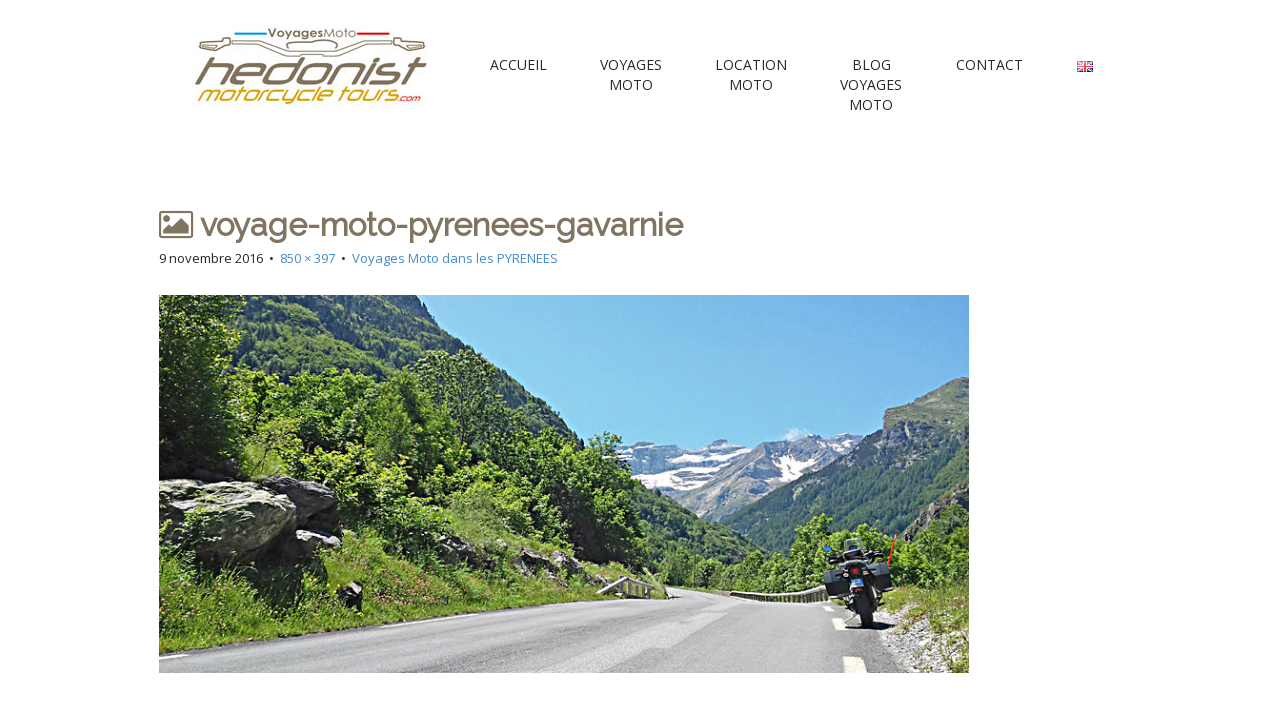

--- FILE ---
content_type: text/html; charset=UTF-8
request_url: https://hedonistmotorcycletours.com/fr/voyages-moto-pyrenees/voyage-moto-pyrenees-gavarnie/
body_size: 15622
content:
<!DOCTYPE html>
<html lang="fr-FR">
<html xmlns:og="http://ogp.me/ns#">
<head>
	<meta property="fb:app_id" content="432703816813028" /> 
<meta property="og:locale" content="fr_FR">
<meta property="og:title" content="Voyages Moto pour motards épicuriens:
Sud Ouest France, Pyrénées, Espagne, Andalousie.
' un beau voyage moto ne se limitent pas à de belles routes'
Nous aimons les découvertes à moto, l'authenticité , les nouvelles saveurs et partageons tout cela avec vous...
Voyages Moto Accompagnés
Voyages Moto Libre (fichiers GPS, RoadBook)
Voyages Moto 'à la carte'
Belles virées à moto">
<meta property="og:description" content="Voyages Moto pour motards épicuriens:
Sud Ouest France, Pyrénées, Espagne, Andalousie.
' un beau voyage moto ne se limitent pas à de belles routes'
Nous aimons les découvertes à moto, l'authenticité , les nouvelles saveurs et partageons tout cela avec vous...
Voyages Moto Accompagnés
Voyages Moto Libre (fichiers GPS, RoadBook)
Voyages Moto à la carte
Belles virées à moto">
<meta property="og:type" content="website">
<meta property="og:url" content="https://www.hedonistmotorcycletours.com/">
<meta property="og:site_name" content= "Nous Voyages Moto pour motards épicuriens:
Sud Ouest France, Pyrénées, Espagne, Andalousie.
' un beau voyage moto ne se limitent pas à de belles routes'
Nous aimons les découvertes à moto, l'authenticité , les nouvelles saveurs et partageons tout cela avec vous...
Voyages Moto Accompagnés
Voyages Moto Libre (fichiers GPS, RoadBook)
Voyages Moto à la carte
Belles virées à moto">
<meta property="og:latitude" content="43.8228454">
<meta property="og:longitude" content="1.7345728">
<meta property="og:street-address" content="27, chemin des rives">
<meta property="og:locality" content="Coufouleux">
<meta property="og:postal-code" content="81800">
<meta property="og:country-name" content="France">
<meta property="og:email" content="contact@hedonistmotorcycletours.com">
<meta property="og:phone_number" content="06 63 79 67 13">
<meta property="fb:admins" content="molinier@gmail.com">

<meta name="description" content="Des conseils et des idées de voyage à moto introuvables ailleurs, vous trouverez des virées et balade de plusieurs jours dans des endroits magiques, avec https://hedonistmotorcycletours.com/, vous trouverez tous les voyages révés pour pratiquer votre passion de la moto, encadré ou en libre voyage. Mais toujours dans des packaging élaborés et soignés !">	

<script type='application/ld+json'> 
{
  "@context": "http://www.schema.org",
  "@type": "WebSite",
  "name": "Hedonistmotorscycletours",
  "alternateName": "Des conseils et des idées de voyage à moto introuvables ailleurs, vous trouverez des virées et balade de plusieurs jours dans des endroits magiques, avec https://hedonistmotorcycletours.com/, vous trouverez tous les voyages révés pour pratiquer votre passion de la moto, encadré ou en libre voyage. Mais toujours dans des packaging élaborés et soignés !",
  "url": "https://hedonistmotorcycletours.com/"
}
 </script>
	
	
	<meta charset="UTF-8" />
	<meta name="viewport" content="width=device-width, initial-scale=1.0">
	<link rel="profile" href="https://gmpg.org/xfn/11" />
	<link rel="pingback" href="https://hedonistmotorcycletours.com/xmlrpc.php" />
	<script type="text/javascript">
/* <![CDATA[ */
(()=>{var e={};e.g=function(){if("object"==typeof globalThis)return globalThis;try{return this||new Function("return this")()}catch(e){if("object"==typeof window)return window}}(),function({ampUrl:n,isCustomizePreview:t,isAmpDevMode:r,noampQueryVarName:o,noampQueryVarValue:s,disabledStorageKey:i,mobileUserAgents:a,regexRegex:c}){if("undefined"==typeof sessionStorage)return;const d=new RegExp(c);if(!a.some((e=>{const n=e.match(d);return!(!n||!new RegExp(n[1],n[2]).test(navigator.userAgent))||navigator.userAgent.includes(e)})))return;e.g.addEventListener("DOMContentLoaded",(()=>{const e=document.getElementById("amp-mobile-version-switcher");if(!e)return;e.hidden=!1;const n=e.querySelector("a[href]");n&&n.addEventListener("click",(()=>{sessionStorage.removeItem(i)}))}));const g=r&&["paired-browsing-non-amp","paired-browsing-amp"].includes(window.name);if(sessionStorage.getItem(i)||t||g)return;const u=new URL(location.href),m=new URL(n);m.hash=u.hash,u.searchParams.has(o)&&s===u.searchParams.get(o)?sessionStorage.setItem(i,"1"):m.href!==u.href&&(window.stop(),location.replace(m.href))}({"ampUrl":"https:\/\/hedonistmotorcycletours.com\/fr\/voyages-moto-pyrenees\/voyage-moto-pyrenees-gavarnie\/?amp","noampQueryVarName":"noamp","noampQueryVarValue":"mobile","disabledStorageKey":"amp_mobile_redirect_disabled","mobileUserAgents":["Mobile","Android","Silk\/","Kindle","BlackBerry","Opera Mini","Opera Mobi"],"regexRegex":"^\\\/((?:.|\\n)+)\\\/([i]*)$","isCustomizePreview":false,"isAmpDevMode":false})})();
/* ]]> */
</script>
<meta name='robots' content='index, follow, max-image-preview:large, max-snippet:-1, max-video-preview:-1' />

	<!-- This site is optimized with the Yoast SEO plugin v26.6 - https://yoast.com/wordpress/plugins/seo/ -->
	<title>voyage-moto-pyrenees-gavarnie - Hedonist Motorcycle Tours</title>
	<link rel="canonical" href="https://hedonistmotorcycletours.com/wp-content/uploads/2016/11/voyage-moto-pyrenees-gavarnie.jpg" />
	<meta property="og:locale" content="fr_FR" />
	<meta property="og:type" content="article" />
	<meta property="og:title" content="voyage-moto-pyrenees-gavarnie - Hedonist Motorcycle Tours" />
	<meta property="og:url" content="https://hedonistmotorcycletours.com/wp-content/uploads/2016/11/voyage-moto-pyrenees-gavarnie.jpg" />
	<meta property="og:site_name" content="Hedonist Motorcycle Tours" />
	<meta property="article:modified_time" content="2016-11-09T10:56:30+00:00" />
	<meta property="og:image" content="https://hedonistmotorcycletours.com/fr/voyages-moto-pyrenees/voyage-moto-pyrenees-gavarnie" />
	<meta property="og:image:width" content="850" />
	<meta property="og:image:height" content="397" />
	<meta property="og:image:type" content="image/jpeg" />
	<meta name="twitter:card" content="summary_large_image" />
	<script type="application/ld+json" class="yoast-schema-graph">{"@context":"https://schema.org","@graph":[{"@type":"WebPage","@id":"https://hedonistmotorcycletours.com/wp-content/uploads/2016/11/voyage-moto-pyrenees-gavarnie.jpg","url":"https://hedonistmotorcycletours.com/wp-content/uploads/2016/11/voyage-moto-pyrenees-gavarnie.jpg","name":"voyage-moto-pyrenees-gavarnie - Hedonist Motorcycle Tours","isPartOf":{"@id":"https://hedonistmotorcycletours.com/fr/accueil/#website"},"primaryImageOfPage":{"@id":"https://hedonistmotorcycletours.com/wp-content/uploads/2016/11/voyage-moto-pyrenees-gavarnie.jpg#primaryimage"},"image":{"@id":"https://hedonistmotorcycletours.com/wp-content/uploads/2016/11/voyage-moto-pyrenees-gavarnie.jpg#primaryimage"},"thumbnailUrl":"https://hedonistmotorcycletours.com/wp-content/uploads/2016/11/voyage-moto-pyrenees-gavarnie.jpg","datePublished":"2016-11-09T10:54:47+00:00","dateModified":"2016-11-09T10:56:30+00:00","breadcrumb":{"@id":"https://hedonistmotorcycletours.com/wp-content/uploads/2016/11/voyage-moto-pyrenees-gavarnie.jpg#breadcrumb"},"inLanguage":"fr-FR","potentialAction":[{"@type":"ReadAction","target":["https://hedonistmotorcycletours.com/wp-content/uploads/2016/11/voyage-moto-pyrenees-gavarnie.jpg"]}]},{"@type":"ImageObject","inLanguage":"fr-FR","@id":"https://hedonistmotorcycletours.com/wp-content/uploads/2016/11/voyage-moto-pyrenees-gavarnie.jpg#primaryimage","url":"https://hedonistmotorcycletours.com/wp-content/uploads/2016/11/voyage-moto-pyrenees-gavarnie.jpg","contentUrl":"https://hedonistmotorcycletours.com/wp-content/uploads/2016/11/voyage-moto-pyrenees-gavarnie.jpg","width":850,"height":397,"caption":"on aperçois le cirque de gavarnie lors de ce séjour moto"},{"@type":"BreadcrumbList","@id":"https://hedonistmotorcycletours.com/wp-content/uploads/2016/11/voyage-moto-pyrenees-gavarnie.jpg#breadcrumb","itemListElement":[{"@type":"ListItem","position":1,"name":"Accueil","item":"https://hedonistmotorcycletours.com/fr/accueil/"},{"@type":"ListItem","position":2,"name":"Voyages Moto dans les PYRENEES","item":"https://hedonistmotorcycletours.com/fr/voyages-moto-pyrenees/"},{"@type":"ListItem","position":3,"name":"voyage-moto-pyrenees-gavarnie"}]},{"@type":"WebSite","@id":"https://hedonistmotorcycletours.com/fr/accueil/#website","url":"https://hedonistmotorcycletours.com/fr/accueil/","name":"Hedonist Motorcycle Tours","description":"Votre Agence de Voyages Moto | your Motorcycle travel agency","publisher":{"@id":"https://hedonistmotorcycletours.com/fr/accueil/#organization"},"potentialAction":[{"@type":"SearchAction","target":{"@type":"EntryPoint","urlTemplate":"https://hedonistmotorcycletours.com/fr/accueil/?s={search_term_string}"},"query-input":{"@type":"PropertyValueSpecification","valueRequired":true,"valueName":"search_term_string"}}],"inLanguage":"fr-FR"},{"@type":"Organization","@id":"https://hedonistmotorcycletours.com/fr/accueil/#organization","name":"Hedonist Motorcycle Tours","url":"https://hedonistmotorcycletours.com/fr/accueil/","logo":{"@type":"ImageObject","inLanguage":"fr-FR","@id":"https://hedonistmotorcycletours.com/fr/accueil/#/schema/logo/image/","url":"https://hedonistmotorcycletours.com/wp-content/uploads/2016/11/Hedonist-motorcycle-tours-logo-2016.jpg","contentUrl":"https://hedonistmotorcycletours.com/wp-content/uploads/2016/11/Hedonist-motorcycle-tours-logo-2016.jpg","width":397,"height":168,"caption":"Hedonist Motorcycle Tours"},"image":{"@id":"https://hedonistmotorcycletours.com/fr/accueil/#/schema/logo/image/"}}]}</script>
	<!-- / Yoast SEO plugin. -->


<link rel='dns-prefetch' href='//fonts.googleapis.com' />
<link rel="alternate" type="application/rss+xml" title="Hedonist Motorcycle Tours &raquo; Flux" href="https://hedonistmotorcycletours.com/fr/feed/" />
<link rel="alternate" type="application/rss+xml" title="Hedonist Motorcycle Tours &raquo; Flux des commentaires" href="https://hedonistmotorcycletours.com/fr/comments/feed/" />
<link rel="alternate" type="application/rss+xml" title="Hedonist Motorcycle Tours &raquo; voyage-moto-pyrenees-gavarnie Flux des commentaires" href="https://hedonistmotorcycletours.com/fr/voyages-moto-pyrenees/voyage-moto-pyrenees-gavarnie/feed/" />
<link rel="alternate" title="oEmbed (JSON)" type="application/json+oembed" href="https://hedonistmotorcycletours.com/wp-json/oembed/1.0/embed?url=https%3A%2F%2Fhedonistmotorcycletours.com%2Ffr%2Fvoyages-moto-pyrenees%2Fvoyage-moto-pyrenees-gavarnie%2F&#038;lang=fr" />
<link rel="alternate" title="oEmbed (XML)" type="text/xml+oembed" href="https://hedonistmotorcycletours.com/wp-json/oembed/1.0/embed?url=https%3A%2F%2Fhedonistmotorcycletours.com%2Ffr%2Fvoyages-moto-pyrenees%2Fvoyage-moto-pyrenees-gavarnie%2F&#038;format=xml&#038;lang=fr" />
		<!-- This site uses the Google Analytics by MonsterInsights plugin v9.11.0 - Using Analytics tracking - https://www.monsterinsights.com/ -->
							<script src="//www.googletagmanager.com/gtag/js?id=G-XFZCYKE4VL"  data-cfasync="false" data-wpfc-render="false" type="text/javascript" async></script>
			<script data-cfasync="false" data-wpfc-render="false" type="text/javascript">
				var mi_version = '9.11.0';
				var mi_track_user = true;
				var mi_no_track_reason = '';
								var MonsterInsightsDefaultLocations = {"page_location":"https:\/\/hedonistmotorcycletours.com\/fr\/voyages-moto-pyrenees\/voyage-moto-pyrenees-gavarnie\/"};
								if ( typeof MonsterInsightsPrivacyGuardFilter === 'function' ) {
					var MonsterInsightsLocations = (typeof MonsterInsightsExcludeQuery === 'object') ? MonsterInsightsPrivacyGuardFilter( MonsterInsightsExcludeQuery ) : MonsterInsightsPrivacyGuardFilter( MonsterInsightsDefaultLocations );
				} else {
					var MonsterInsightsLocations = (typeof MonsterInsightsExcludeQuery === 'object') ? MonsterInsightsExcludeQuery : MonsterInsightsDefaultLocations;
				}

								var disableStrs = [
										'ga-disable-G-XFZCYKE4VL',
									];

				/* Function to detect opted out users */
				function __gtagTrackerIsOptedOut() {
					for (var index = 0; index < disableStrs.length; index++) {
						if (document.cookie.indexOf(disableStrs[index] + '=true') > -1) {
							return true;
						}
					}

					return false;
				}

				/* Disable tracking if the opt-out cookie exists. */
				if (__gtagTrackerIsOptedOut()) {
					for (var index = 0; index < disableStrs.length; index++) {
						window[disableStrs[index]] = true;
					}
				}

				/* Opt-out function */
				function __gtagTrackerOptout() {
					for (var index = 0; index < disableStrs.length; index++) {
						document.cookie = disableStrs[index] + '=true; expires=Thu, 31 Dec 2099 23:59:59 UTC; path=/';
						window[disableStrs[index]] = true;
					}
				}

				if ('undefined' === typeof gaOptout) {
					function gaOptout() {
						__gtagTrackerOptout();
					}
				}
								window.dataLayer = window.dataLayer || [];

				window.MonsterInsightsDualTracker = {
					helpers: {},
					trackers: {},
				};
				if (mi_track_user) {
					function __gtagDataLayer() {
						dataLayer.push(arguments);
					}

					function __gtagTracker(type, name, parameters) {
						if (!parameters) {
							parameters = {};
						}

						if (parameters.send_to) {
							__gtagDataLayer.apply(null, arguments);
							return;
						}

						if (type === 'event') {
														parameters.send_to = monsterinsights_frontend.v4_id;
							var hookName = name;
							if (typeof parameters['event_category'] !== 'undefined') {
								hookName = parameters['event_category'] + ':' + name;
							}

							if (typeof MonsterInsightsDualTracker.trackers[hookName] !== 'undefined') {
								MonsterInsightsDualTracker.trackers[hookName](parameters);
							} else {
								__gtagDataLayer('event', name, parameters);
							}
							
						} else {
							__gtagDataLayer.apply(null, arguments);
						}
					}

					__gtagTracker('js', new Date());
					__gtagTracker('set', {
						'developer_id.dZGIzZG': true,
											});
					if ( MonsterInsightsLocations.page_location ) {
						__gtagTracker('set', MonsterInsightsLocations);
					}
										__gtagTracker('config', 'G-XFZCYKE4VL', {"forceSSL":"true"} );
										window.gtag = __gtagTracker;										(function () {
						/* https://developers.google.com/analytics/devguides/collection/analyticsjs/ */
						/* ga and __gaTracker compatibility shim. */
						var noopfn = function () {
							return null;
						};
						var newtracker = function () {
							return new Tracker();
						};
						var Tracker = function () {
							return null;
						};
						var p = Tracker.prototype;
						p.get = noopfn;
						p.set = noopfn;
						p.send = function () {
							var args = Array.prototype.slice.call(arguments);
							args.unshift('send');
							__gaTracker.apply(null, args);
						};
						var __gaTracker = function () {
							var len = arguments.length;
							if (len === 0) {
								return;
							}
							var f = arguments[len - 1];
							if (typeof f !== 'object' || f === null || typeof f.hitCallback !== 'function') {
								if ('send' === arguments[0]) {
									var hitConverted, hitObject = false, action;
									if ('event' === arguments[1]) {
										if ('undefined' !== typeof arguments[3]) {
											hitObject = {
												'eventAction': arguments[3],
												'eventCategory': arguments[2],
												'eventLabel': arguments[4],
												'value': arguments[5] ? arguments[5] : 1,
											}
										}
									}
									if ('pageview' === arguments[1]) {
										if ('undefined' !== typeof arguments[2]) {
											hitObject = {
												'eventAction': 'page_view',
												'page_path': arguments[2],
											}
										}
									}
									if (typeof arguments[2] === 'object') {
										hitObject = arguments[2];
									}
									if (typeof arguments[5] === 'object') {
										Object.assign(hitObject, arguments[5]);
									}
									if ('undefined' !== typeof arguments[1].hitType) {
										hitObject = arguments[1];
										if ('pageview' === hitObject.hitType) {
											hitObject.eventAction = 'page_view';
										}
									}
									if (hitObject) {
										action = 'timing' === arguments[1].hitType ? 'timing_complete' : hitObject.eventAction;
										hitConverted = mapArgs(hitObject);
										__gtagTracker('event', action, hitConverted);
									}
								}
								return;
							}

							function mapArgs(args) {
								var arg, hit = {};
								var gaMap = {
									'eventCategory': 'event_category',
									'eventAction': 'event_action',
									'eventLabel': 'event_label',
									'eventValue': 'event_value',
									'nonInteraction': 'non_interaction',
									'timingCategory': 'event_category',
									'timingVar': 'name',
									'timingValue': 'value',
									'timingLabel': 'event_label',
									'page': 'page_path',
									'location': 'page_location',
									'title': 'page_title',
									'referrer' : 'page_referrer',
								};
								for (arg in args) {
																		if (!(!args.hasOwnProperty(arg) || !gaMap.hasOwnProperty(arg))) {
										hit[gaMap[arg]] = args[arg];
									} else {
										hit[arg] = args[arg];
									}
								}
								return hit;
							}

							try {
								f.hitCallback();
							} catch (ex) {
							}
						};
						__gaTracker.create = newtracker;
						__gaTracker.getByName = newtracker;
						__gaTracker.getAll = function () {
							return [];
						};
						__gaTracker.remove = noopfn;
						__gaTracker.loaded = true;
						window['__gaTracker'] = __gaTracker;
					})();
									} else {
										console.log("");
					(function () {
						function __gtagTracker() {
							return null;
						}

						window['__gtagTracker'] = __gtagTracker;
						window['gtag'] = __gtagTracker;
					})();
									}
			</script>
							<!-- / Google Analytics by MonsterInsights -->
		<style id='wp-img-auto-sizes-contain-inline-css' type='text/css'>
img:is([sizes=auto i],[sizes^="auto," i]){contain-intrinsic-size:3000px 1500px}
/*# sourceURL=wp-img-auto-sizes-contain-inline-css */
</style>
<link rel='stylesheet' id='formidable-css' href='https://hedonistmotorcycletours.com/wp-content/plugins/formidable/css/formidableforms.css?ver=12231026' type='text/css' media='all' />
<style id='wp-emoji-styles-inline-css' type='text/css'>

	img.wp-smiley, img.emoji {
		display: inline !important;
		border: none !important;
		box-shadow: none !important;
		height: 1em !important;
		width: 1em !important;
		margin: 0 0.07em !important;
		vertical-align: -0.1em !important;
		background: none !important;
		padding: 0 !important;
	}
/*# sourceURL=wp-emoji-styles-inline-css */
</style>
<style id='wp-block-library-inline-css' type='text/css'>
:root{--wp-block-synced-color:#7a00df;--wp-block-synced-color--rgb:122,0,223;--wp-bound-block-color:var(--wp-block-synced-color);--wp-editor-canvas-background:#ddd;--wp-admin-theme-color:#007cba;--wp-admin-theme-color--rgb:0,124,186;--wp-admin-theme-color-darker-10:#006ba1;--wp-admin-theme-color-darker-10--rgb:0,107,160.5;--wp-admin-theme-color-darker-20:#005a87;--wp-admin-theme-color-darker-20--rgb:0,90,135;--wp-admin-border-width-focus:2px}@media (min-resolution:192dpi){:root{--wp-admin-border-width-focus:1.5px}}.wp-element-button{cursor:pointer}:root .has-very-light-gray-background-color{background-color:#eee}:root .has-very-dark-gray-background-color{background-color:#313131}:root .has-very-light-gray-color{color:#eee}:root .has-very-dark-gray-color{color:#313131}:root .has-vivid-green-cyan-to-vivid-cyan-blue-gradient-background{background:linear-gradient(135deg,#00d084,#0693e3)}:root .has-purple-crush-gradient-background{background:linear-gradient(135deg,#34e2e4,#4721fb 50%,#ab1dfe)}:root .has-hazy-dawn-gradient-background{background:linear-gradient(135deg,#faaca8,#dad0ec)}:root .has-subdued-olive-gradient-background{background:linear-gradient(135deg,#fafae1,#67a671)}:root .has-atomic-cream-gradient-background{background:linear-gradient(135deg,#fdd79a,#004a59)}:root .has-nightshade-gradient-background{background:linear-gradient(135deg,#330968,#31cdcf)}:root .has-midnight-gradient-background{background:linear-gradient(135deg,#020381,#2874fc)}:root{--wp--preset--font-size--normal:16px;--wp--preset--font-size--huge:42px}.has-regular-font-size{font-size:1em}.has-larger-font-size{font-size:2.625em}.has-normal-font-size{font-size:var(--wp--preset--font-size--normal)}.has-huge-font-size{font-size:var(--wp--preset--font-size--huge)}.has-text-align-center{text-align:center}.has-text-align-left{text-align:left}.has-text-align-right{text-align:right}.has-fit-text{white-space:nowrap!important}#end-resizable-editor-section{display:none}.aligncenter{clear:both}.items-justified-left{justify-content:flex-start}.items-justified-center{justify-content:center}.items-justified-right{justify-content:flex-end}.items-justified-space-between{justify-content:space-between}.screen-reader-text{border:0;clip-path:inset(50%);height:1px;margin:-1px;overflow:hidden;padding:0;position:absolute;width:1px;word-wrap:normal!important}.screen-reader-text:focus{background-color:#ddd;clip-path:none;color:#444;display:block;font-size:1em;height:auto;left:5px;line-height:normal;padding:15px 23px 14px;text-decoration:none;top:5px;width:auto;z-index:100000}html :where(.has-border-color){border-style:solid}html :where([style*=border-top-color]){border-top-style:solid}html :where([style*=border-right-color]){border-right-style:solid}html :where([style*=border-bottom-color]){border-bottom-style:solid}html :where([style*=border-left-color]){border-left-style:solid}html :where([style*=border-width]){border-style:solid}html :where([style*=border-top-width]){border-top-style:solid}html :where([style*=border-right-width]){border-right-style:solid}html :where([style*=border-bottom-width]){border-bottom-style:solid}html :where([style*=border-left-width]){border-left-style:solid}html :where(img[class*=wp-image-]){height:auto;max-width:100%}:where(figure){margin:0 0 1em}html :where(.is-position-sticky){--wp-admin--admin-bar--position-offset:var(--wp-admin--admin-bar--height,0px)}@media screen and (max-width:600px){html :where(.is-position-sticky){--wp-admin--admin-bar--position-offset:0px}}

/*# sourceURL=wp-block-library-inline-css */
</style><style id='global-styles-inline-css' type='text/css'>
:root{--wp--preset--aspect-ratio--square: 1;--wp--preset--aspect-ratio--4-3: 4/3;--wp--preset--aspect-ratio--3-4: 3/4;--wp--preset--aspect-ratio--3-2: 3/2;--wp--preset--aspect-ratio--2-3: 2/3;--wp--preset--aspect-ratio--16-9: 16/9;--wp--preset--aspect-ratio--9-16: 9/16;--wp--preset--color--black: #000000;--wp--preset--color--cyan-bluish-gray: #abb8c3;--wp--preset--color--white: #ffffff;--wp--preset--color--pale-pink: #f78da7;--wp--preset--color--vivid-red: #cf2e2e;--wp--preset--color--luminous-vivid-orange: #ff6900;--wp--preset--color--luminous-vivid-amber: #fcb900;--wp--preset--color--light-green-cyan: #7bdcb5;--wp--preset--color--vivid-green-cyan: #00d084;--wp--preset--color--pale-cyan-blue: #8ed1fc;--wp--preset--color--vivid-cyan-blue: #0693e3;--wp--preset--color--vivid-purple: #9b51e0;--wp--preset--gradient--vivid-cyan-blue-to-vivid-purple: linear-gradient(135deg,rgb(6,147,227) 0%,rgb(155,81,224) 100%);--wp--preset--gradient--light-green-cyan-to-vivid-green-cyan: linear-gradient(135deg,rgb(122,220,180) 0%,rgb(0,208,130) 100%);--wp--preset--gradient--luminous-vivid-amber-to-luminous-vivid-orange: linear-gradient(135deg,rgb(252,185,0) 0%,rgb(255,105,0) 100%);--wp--preset--gradient--luminous-vivid-orange-to-vivid-red: linear-gradient(135deg,rgb(255,105,0) 0%,rgb(207,46,46) 100%);--wp--preset--gradient--very-light-gray-to-cyan-bluish-gray: linear-gradient(135deg,rgb(238,238,238) 0%,rgb(169,184,195) 100%);--wp--preset--gradient--cool-to-warm-spectrum: linear-gradient(135deg,rgb(74,234,220) 0%,rgb(151,120,209) 20%,rgb(207,42,186) 40%,rgb(238,44,130) 60%,rgb(251,105,98) 80%,rgb(254,248,76) 100%);--wp--preset--gradient--blush-light-purple: linear-gradient(135deg,rgb(255,206,236) 0%,rgb(152,150,240) 100%);--wp--preset--gradient--blush-bordeaux: linear-gradient(135deg,rgb(254,205,165) 0%,rgb(254,45,45) 50%,rgb(107,0,62) 100%);--wp--preset--gradient--luminous-dusk: linear-gradient(135deg,rgb(255,203,112) 0%,rgb(199,81,192) 50%,rgb(65,88,208) 100%);--wp--preset--gradient--pale-ocean: linear-gradient(135deg,rgb(255,245,203) 0%,rgb(182,227,212) 50%,rgb(51,167,181) 100%);--wp--preset--gradient--electric-grass: linear-gradient(135deg,rgb(202,248,128) 0%,rgb(113,206,126) 100%);--wp--preset--gradient--midnight: linear-gradient(135deg,rgb(2,3,129) 0%,rgb(40,116,252) 100%);--wp--preset--font-size--small: 13px;--wp--preset--font-size--medium: 20px;--wp--preset--font-size--large: 36px;--wp--preset--font-size--x-large: 42px;--wp--preset--spacing--20: 0.44rem;--wp--preset--spacing--30: 0.67rem;--wp--preset--spacing--40: 1rem;--wp--preset--spacing--50: 1.5rem;--wp--preset--spacing--60: 2.25rem;--wp--preset--spacing--70: 3.38rem;--wp--preset--spacing--80: 5.06rem;--wp--preset--shadow--natural: 6px 6px 9px rgba(0, 0, 0, 0.2);--wp--preset--shadow--deep: 12px 12px 50px rgba(0, 0, 0, 0.4);--wp--preset--shadow--sharp: 6px 6px 0px rgba(0, 0, 0, 0.2);--wp--preset--shadow--outlined: 6px 6px 0px -3px rgb(255, 255, 255), 6px 6px rgb(0, 0, 0);--wp--preset--shadow--crisp: 6px 6px 0px rgb(0, 0, 0);}:where(.is-layout-flex){gap: 0.5em;}:where(.is-layout-grid){gap: 0.5em;}body .is-layout-flex{display: flex;}.is-layout-flex{flex-wrap: wrap;align-items: center;}.is-layout-flex > :is(*, div){margin: 0;}body .is-layout-grid{display: grid;}.is-layout-grid > :is(*, div){margin: 0;}:where(.wp-block-columns.is-layout-flex){gap: 2em;}:where(.wp-block-columns.is-layout-grid){gap: 2em;}:where(.wp-block-post-template.is-layout-flex){gap: 1.25em;}:where(.wp-block-post-template.is-layout-grid){gap: 1.25em;}.has-black-color{color: var(--wp--preset--color--black) !important;}.has-cyan-bluish-gray-color{color: var(--wp--preset--color--cyan-bluish-gray) !important;}.has-white-color{color: var(--wp--preset--color--white) !important;}.has-pale-pink-color{color: var(--wp--preset--color--pale-pink) !important;}.has-vivid-red-color{color: var(--wp--preset--color--vivid-red) !important;}.has-luminous-vivid-orange-color{color: var(--wp--preset--color--luminous-vivid-orange) !important;}.has-luminous-vivid-amber-color{color: var(--wp--preset--color--luminous-vivid-amber) !important;}.has-light-green-cyan-color{color: var(--wp--preset--color--light-green-cyan) !important;}.has-vivid-green-cyan-color{color: var(--wp--preset--color--vivid-green-cyan) !important;}.has-pale-cyan-blue-color{color: var(--wp--preset--color--pale-cyan-blue) !important;}.has-vivid-cyan-blue-color{color: var(--wp--preset--color--vivid-cyan-blue) !important;}.has-vivid-purple-color{color: var(--wp--preset--color--vivid-purple) !important;}.has-black-background-color{background-color: var(--wp--preset--color--black) !important;}.has-cyan-bluish-gray-background-color{background-color: var(--wp--preset--color--cyan-bluish-gray) !important;}.has-white-background-color{background-color: var(--wp--preset--color--white) !important;}.has-pale-pink-background-color{background-color: var(--wp--preset--color--pale-pink) !important;}.has-vivid-red-background-color{background-color: var(--wp--preset--color--vivid-red) !important;}.has-luminous-vivid-orange-background-color{background-color: var(--wp--preset--color--luminous-vivid-orange) !important;}.has-luminous-vivid-amber-background-color{background-color: var(--wp--preset--color--luminous-vivid-amber) !important;}.has-light-green-cyan-background-color{background-color: var(--wp--preset--color--light-green-cyan) !important;}.has-vivid-green-cyan-background-color{background-color: var(--wp--preset--color--vivid-green-cyan) !important;}.has-pale-cyan-blue-background-color{background-color: var(--wp--preset--color--pale-cyan-blue) !important;}.has-vivid-cyan-blue-background-color{background-color: var(--wp--preset--color--vivid-cyan-blue) !important;}.has-vivid-purple-background-color{background-color: var(--wp--preset--color--vivid-purple) !important;}.has-black-border-color{border-color: var(--wp--preset--color--black) !important;}.has-cyan-bluish-gray-border-color{border-color: var(--wp--preset--color--cyan-bluish-gray) !important;}.has-white-border-color{border-color: var(--wp--preset--color--white) !important;}.has-pale-pink-border-color{border-color: var(--wp--preset--color--pale-pink) !important;}.has-vivid-red-border-color{border-color: var(--wp--preset--color--vivid-red) !important;}.has-luminous-vivid-orange-border-color{border-color: var(--wp--preset--color--luminous-vivid-orange) !important;}.has-luminous-vivid-amber-border-color{border-color: var(--wp--preset--color--luminous-vivid-amber) !important;}.has-light-green-cyan-border-color{border-color: var(--wp--preset--color--light-green-cyan) !important;}.has-vivid-green-cyan-border-color{border-color: var(--wp--preset--color--vivid-green-cyan) !important;}.has-pale-cyan-blue-border-color{border-color: var(--wp--preset--color--pale-cyan-blue) !important;}.has-vivid-cyan-blue-border-color{border-color: var(--wp--preset--color--vivid-cyan-blue) !important;}.has-vivid-purple-border-color{border-color: var(--wp--preset--color--vivid-purple) !important;}.has-vivid-cyan-blue-to-vivid-purple-gradient-background{background: var(--wp--preset--gradient--vivid-cyan-blue-to-vivid-purple) !important;}.has-light-green-cyan-to-vivid-green-cyan-gradient-background{background: var(--wp--preset--gradient--light-green-cyan-to-vivid-green-cyan) !important;}.has-luminous-vivid-amber-to-luminous-vivid-orange-gradient-background{background: var(--wp--preset--gradient--luminous-vivid-amber-to-luminous-vivid-orange) !important;}.has-luminous-vivid-orange-to-vivid-red-gradient-background{background: var(--wp--preset--gradient--luminous-vivid-orange-to-vivid-red) !important;}.has-very-light-gray-to-cyan-bluish-gray-gradient-background{background: var(--wp--preset--gradient--very-light-gray-to-cyan-bluish-gray) !important;}.has-cool-to-warm-spectrum-gradient-background{background: var(--wp--preset--gradient--cool-to-warm-spectrum) !important;}.has-blush-light-purple-gradient-background{background: var(--wp--preset--gradient--blush-light-purple) !important;}.has-blush-bordeaux-gradient-background{background: var(--wp--preset--gradient--blush-bordeaux) !important;}.has-luminous-dusk-gradient-background{background: var(--wp--preset--gradient--luminous-dusk) !important;}.has-pale-ocean-gradient-background{background: var(--wp--preset--gradient--pale-ocean) !important;}.has-electric-grass-gradient-background{background: var(--wp--preset--gradient--electric-grass) !important;}.has-midnight-gradient-background{background: var(--wp--preset--gradient--midnight) !important;}.has-small-font-size{font-size: var(--wp--preset--font-size--small) !important;}.has-medium-font-size{font-size: var(--wp--preset--font-size--medium) !important;}.has-large-font-size{font-size: var(--wp--preset--font-size--large) !important;}.has-x-large-font-size{font-size: var(--wp--preset--font-size--x-large) !important;}
/*# sourceURL=global-styles-inline-css */
</style>

<style id='classic-theme-styles-inline-css' type='text/css'>
/*! This file is auto-generated */
.wp-block-button__link{color:#fff;background-color:#32373c;border-radius:9999px;box-shadow:none;text-decoration:none;padding:calc(.667em + 2px) calc(1.333em + 2px);font-size:1.125em}.wp-block-file__button{background:#32373c;color:#fff;text-decoration:none}
/*# sourceURL=/wp-includes/css/classic-themes.min.css */
</style>
<link rel='stylesheet' id='contact-form-7-css' href='https://hedonistmotorcycletours.com/wp-content/plugins/contact-form-7/includes/css/styles.css?ver=6.1.4' type='text/css' media='all' />
<link rel='stylesheet' id='sow-button-base-css' href='https://hedonistmotorcycletours.com/wp-content/plugins/so-widgets-bundle/widgets/button/css/style.css?ver=1.70.3' type='text/css' media='all' />
<link rel='stylesheet' id='sow-button-atom-ffb7845da5ee-css' href='https://hedonistmotorcycletours.com/wp-content/uploads/siteorigin-widgets/sow-button-atom-ffb7845da5ee.css?ver=6.9' type='text/css' media='all' />
<link rel='stylesheet' id='sow-headline-default-937a6222914a-css' href='https://hedonistmotorcycletours.com/wp-content/uploads/siteorigin-widgets/sow-headline-default-937a6222914a.css?ver=6.9' type='text/css' media='all' />
<link rel='stylesheet' id='sow-social-media-buttons-atom-ba208981bce0-css' href='https://hedonistmotorcycletours.com/wp-content/uploads/siteorigin-widgets/sow-social-media-buttons-atom-ba208981bce0.css?ver=6.9' type='text/css' media='all' />
<link rel='stylesheet' id='stripeseveral-front-global-css' href='https://hedonistmotorcycletours.com/wp-content/plugins/stripeseveral/css/style.css?ver=6.9' type='text/css' media='all' />
<link rel='stylesheet' id='stripeseveral-front-cartmode-css' href='https://hedonistmotorcycletours.com/wp-content/plugins/stripeseveral/css/style_hidesavepaym.css?ver=6.9' type='text/css' media='all' />
<link rel='stylesheet' id='wpsm_tabs_r-font-awesome-front-css' href='https://hedonistmotorcycletours.com/wp-content/plugins/tabs-responsive/assets/css/font-awesome/css/font-awesome.min.css?ver=6.9' type='text/css' media='all' />
<link rel='stylesheet' id='wpsm_tabs_r_bootstrap-front-css' href='https://hedonistmotorcycletours.com/wp-content/plugins/tabs-responsive/assets/css/bootstrap-front.css?ver=6.9' type='text/css' media='all' />
<link rel='stylesheet' id='wpsm_tabs_r_animate-css' href='https://hedonistmotorcycletours.com/wp-content/plugins/tabs-responsive/assets/css/animate.css?ver=6.9' type='text/css' media='all' />
<link rel='stylesheet' id='woocommerce-layout-css' href='https://hedonistmotorcycletours.com/wp-content/plugins/woocommerce/assets/css/woocommerce-layout.css?ver=10.4.3' type='text/css' media='all' />
<link rel='stylesheet' id='woocommerce-smallscreen-css' href='https://hedonistmotorcycletours.com/wp-content/plugins/woocommerce/assets/css/woocommerce-smallscreen.css?ver=10.4.3' type='text/css' media='only screen and (max-width: 768px)' />
<link rel='stylesheet' id='woocommerce-general-css' href='https://hedonistmotorcycletours.com/wp-content/plugins/woocommerce/assets/css/woocommerce.css?ver=10.4.3' type='text/css' media='all' />
<style id='woocommerce-inline-inline-css' type='text/css'>
.woocommerce form .form-row .required { visibility: visible; }
/*# sourceURL=woocommerce-inline-inline-css */
</style>
<link rel='stylesheet' id='theme_stylesheet-css' href='https://hedonistmotorcycletours.com/wp-content/themes/matheson/style.css?ver=6.9' type='text/css' media='all' />
<link crossorigin="anonymous" rel='stylesheet' id='google_fonts-css' href='//fonts.googleapis.com/css?family=Raleway|Open+Sans:400,400italic,700,700italic' type='text/css' media='all' />
<link rel='stylesheet' id='font_awesome-css' href='https://hedonistmotorcycletours.com/wp-content/themes/matheson/library/css/font-awesome.css?ver=4.7.0' type='text/css' media='all' />
<link rel='stylesheet' id='tablepress-default-css' href='https://hedonistmotorcycletours.com/wp-content/plugins/tablepress/css/build/default.css?ver=3.2.6' type='text/css' media='all' />
<script type="text/javascript" src="https://hedonistmotorcycletours.com/wp-content/plugins/google-analytics-for-wordpress/assets/js/frontend-gtag.min.js?ver=9.11.0" id="monsterinsights-frontend-script-js" async="async" data-wp-strategy="async"></script>
<script data-cfasync="false" data-wpfc-render="false" type="text/javascript" id='monsterinsights-frontend-script-js-extra'>/* <![CDATA[ */
var monsterinsights_frontend = {"js_events_tracking":"true","download_extensions":"doc,pdf,ppt,zip,xls,docx,pptx,xlsx","inbound_paths":"[]","home_url":"https:\/\/hedonistmotorcycletours.com","hash_tracking":"false","v4_id":"G-XFZCYKE4VL"};/* ]]> */
</script>
<script type="text/javascript" src="https://hedonistmotorcycletours.com/wp-includes/js/jquery/jquery.min.js?ver=3.7.1" id="jquery-core-js"></script>
<script type="text/javascript" src="https://hedonistmotorcycletours.com/wp-includes/js/jquery/jquery-migrate.min.js?ver=3.4.1" id="jquery-migrate-js"></script>
<script type="text/javascript" src="https://hedonistmotorcycletours.com/wp-content/plugins/woocommerce/assets/js/jquery-blockui/jquery.blockUI.min.js?ver=2.7.0-wc.10.4.3" id="wc-jquery-blockui-js" defer="defer" data-wp-strategy="defer"></script>
<script type="text/javascript" id="wc-add-to-cart-js-extra">
/* <![CDATA[ */
var wc_add_to_cart_params = {"ajax_url":"/wp-admin/admin-ajax.php","wc_ajax_url":"/?wc-ajax=%%endpoint%%","i18n_view_cart":"Voir le panier","cart_url":"https://hedonistmotorcycletours.com/fr/panier/","is_cart":"","cart_redirect_after_add":"no"};
//# sourceURL=wc-add-to-cart-js-extra
/* ]]> */
</script>
<script type="text/javascript" src="https://hedonistmotorcycletours.com/wp-content/plugins/woocommerce/assets/js/frontend/add-to-cart.min.js?ver=10.4.3" id="wc-add-to-cart-js" defer="defer" data-wp-strategy="defer"></script>
<script type="text/javascript" src="https://hedonistmotorcycletours.com/wp-content/plugins/woocommerce/assets/js/js-cookie/js.cookie.min.js?ver=2.1.4-wc.10.4.3" id="wc-js-cookie-js" defer="defer" data-wp-strategy="defer"></script>
<script type="text/javascript" id="woocommerce-js-extra">
/* <![CDATA[ */
var woocommerce_params = {"ajax_url":"/wp-admin/admin-ajax.php","wc_ajax_url":"/?wc-ajax=%%endpoint%%","i18n_password_show":"Afficher le mot de passe","i18n_password_hide":"Masquer le mot de passe"};
//# sourceURL=woocommerce-js-extra
/* ]]> */
</script>
<script type="text/javascript" src="https://hedonistmotorcycletours.com/wp-content/plugins/woocommerce/assets/js/frontend/woocommerce.min.js?ver=10.4.3" id="woocommerce-js" defer="defer" data-wp-strategy="defer"></script>
<link rel="https://api.w.org/" href="https://hedonistmotorcycletours.com/wp-json/" /><link rel="alternate" title="JSON" type="application/json" href="https://hedonistmotorcycletours.com/wp-json/wp/v2/media/135" /><link rel="EditURI" type="application/rsd+xml" title="RSD" href="https://hedonistmotorcycletours.com/xmlrpc.php?rsd" />
<meta name="generator" content="WordPress 6.9" />
<meta name="generator" content="WooCommerce 10.4.3" />
<link rel='shortlink' href='https://hedonistmotorcycletours.com/?p=135' />
<link rel="alternate" type="text/html" media="only screen and (max-width: 640px)" href="https://hedonistmotorcycletours.com/fr/voyages-moto-pyrenees/voyage-moto-pyrenees-gavarnie/?amp"><style>
.boxed #page { max-width: 1172px; }
.container { max-width: 992px; }
</style>
		<noscript><style>.woocommerce-product-gallery{ opacity: 1 !important; }</style></noscript>
		<style id="matheson-custom-header-styles" type="text/css">
			#site-meta {
			position: absolute;
			clip: rect(1px, 1px, 1px, 1px);
		}
		</style>
	<style type="text/css" id="custom-background-css">
body.custom-background { background-color: #ffffff; }
</style>
	<link rel="amphtml" href="https://hedonistmotorcycletours.com/fr/voyages-moto-pyrenees/voyage-moto-pyrenees-gavarnie/?amp"><style>#amp-mobile-version-switcher{left:0;position:absolute;width:100%;z-index:100}#amp-mobile-version-switcher>a{background-color:#444;border:0;color:#eaeaea;display:block;font-family:-apple-system,BlinkMacSystemFont,Segoe UI,Roboto,Oxygen-Sans,Ubuntu,Cantarell,Helvetica Neue,sans-serif;font-size:16px;font-weight:600;padding:15px 0;text-align:center;-webkit-text-decoration:none;text-decoration:none}#amp-mobile-version-switcher>a:active,#amp-mobile-version-switcher>a:focus,#amp-mobile-version-switcher>a:hover{-webkit-text-decoration:underline;text-decoration:underline}</style><link rel="icon" href="https://hedonistmotorcycletours.com/wp-content/uploads/2022/04/hedonist_favicon-6_W.jpg" sizes="32x32" />
<link rel="icon" href="https://hedonistmotorcycletours.com/wp-content/uploads/2022/04/hedonist_favicon-6_W.jpg" sizes="192x192" />
<link rel="apple-touch-icon" href="https://hedonistmotorcycletours.com/wp-content/uploads/2022/04/hedonist_favicon-6_W.jpg" />
<meta name="msapplication-TileImage" content="https://hedonistmotorcycletours.com/wp-content/uploads/2022/04/hedonist_favicon-6_W.jpg" />
		<style type="text/css" id="wp-custom-css">
			#site-header {
  width: 50px;
  height: auto;
  border-left: 2px solid #426def1a;
  padding: 0px 0 0 20px;
  display: block;
  top: -2px;
}
.post-10 .entry-title {
    display: none;
}

}
.post-1924 .entry-title {
    display: none;
}

h1.entry-title {
	font-size: 32px;
	color: #817461;
	font-family:Orbitron 500!important;
	font-weight: 700;
}		</style>
		<link rel='stylesheet' id='wc-stripe-blocks-checkout-style-css' href='https://hedonistmotorcycletours.com/wp-content/plugins/woocommerce-gateway-stripe/build/upe-blocks.css?ver=1e1661bb3db973deba05' type='text/css' media='all' />
<link rel='stylesheet' id='wc-blocks-style-css' href='https://hedonistmotorcycletours.com/wp-content/plugins/woocommerce/assets/client/blocks/wc-blocks.css?ver=wc-10.4.3' type='text/css' media='all' />
<link rel='stylesheet' id='sow-button-atom-60938c148874-css' href='https://hedonistmotorcycletours.com/wp-content/uploads/siteorigin-widgets/sow-button-atom-60938c148874.css?ver=6.9' type='text/css' media='all' />
<link rel='stylesheet' id='sow-social-media-buttons-atom-4cadf522f002-css' href='https://hedonistmotorcycletours.com/wp-content/uploads/siteorigin-widgets/sow-social-media-buttons-atom-4cadf522f002.css?ver=6.9' type='text/css' media='all' />
<link rel='stylesheet' id='siteorigin-widget-icon-font-fontawesome-css' href='https://hedonistmotorcycletours.com/wp-content/plugins/so-widgets-bundle/icons/fontawesome/style.css?ver=6.9' type='text/css' media='all' />
</head>
<body data-rsssl=1 class="attachment wp-singular attachment-template-default attachmentid-135 attachment-jpeg custom-background wp-theme-matheson theme-matheson woocommerce-no-js boxed basic">

	<div id="page">

		<header id="header">
			<div class="container header-meta">
				<div id="site-meta">
										<div class="site-title" >
						<a href="https://hedonistmotorcycletours.com/fr/accueil" title="Hedonist Motorcycle Tours" rel="home">Hedonist Motorcycle Tours</a>
					</div>

					<div class="site-description">
						Votre Agence de Voyages Moto | your Motorcycle travel agency					</div>
				</div>

				<button type="button" class="navbar-toggle" data-toggle="collapse" data-target=".navbar-collapse">
		          <i class="fa fa-bars"></i>
		        </button>

				<nav id="site-navigation" class="navbar" role="navigation">
					<h3 class="sr-only">Main menu</h3>
					<a class="sr-only" href="#primary" title="Skip to content">Skip to content</a>

					<div class="collapse navbar-collapse"><ul id="menu-accueil-fr" class="nav nav-justified"><li id="menu-item-5983" class="menu-item menu-item-type-custom menu-item-object-custom menu-item-5983"><a href="https://hedonistmotorcycletours.com"><img src="https://hedonistmotorcycletours.com/wp-content/uploads/2022/05/HMT_Logo_2022-2_W_250-1.jpg"></a></li>
<li id="menu-item-750" class="menu-item menu-item-type-post_type menu-item-object-page menu-item-home menu-item-750"><a href="https://hedonistmotorcycletours.com/fr/accueil/">Accueil</a></li>
<li id="menu-item-22" class="menu-item menu-item-type-post_type menu-item-object-page menu-item-22"><a href="https://hedonistmotorcycletours.com/fr/voyage-moto-france-pyrenees-alpes-espagne-italie-grece-maroc/">Voyages Moto</a></li>
<li id="menu-item-20" class="menu-item menu-item-type-post_type menu-item-object-page menu-item-20"><a href="https://hedonistmotorcycletours.com/fr/location-moto-france-suisse/">Location Moto</a></li>
<li id="menu-item-4394" class="menu-item menu-item-type-post_type menu-item-object-page menu-item-4394"><a href="https://hedonistmotorcycletours.com/fr/blog-voyages-moto/">Blog Voyages Moto</a></li>
<li id="menu-item-19" class="menu-item menu-item-type-post_type menu-item-object-page menu-item-19"><a href="https://hedonistmotorcycletours.com/fr/contact/">Contact</a></li>
<li id="menu-item-592-en" class="lang-item lang-item-12 lang-item-en no-translation lang-item-first menu-item menu-item-type-custom menu-item-object-custom menu-item-592-en"><a href="https://hedonistmotorcycletours.com/en/tourisme-moto-english/" hreflang="en-GB" lang="en-GB"><img src="[data-uri]" alt="English" width="16" height="11" style="width: 16px; height: 11px;" /></a></li>
</ul></div>				</nav><!-- #site-navigation -->
			</div>
		</header>

		
		<main>
	<div class="container">
		<div class="row">
			<div id="primary" class="col-md-12 pull-right">
									<article id="post-135" class="post-135 attachment type-attachment status-inherit hentry">
						<header>
							<h1 class="entry-title"><i class="fa fa-picture-o"></i> voyage-moto-pyrenees-gavarnie</h1>
							<div class="entry-meta">

								<span class="entry-date"><time class="entry-date" datetime="2016-11-09T11:54:47+01:00">9 novembre 2016</time></span>
								&nbsp;&bull;&nbsp;
								<span class="full-size-link"><a href="https://hedonistmotorcycletours.com/wp-content/uploads/2016/11/voyage-moto-pyrenees-gavarnie.jpg">850 &times; 397</a></span>
								&nbsp;&bull;&nbsp;
								<span class="parent-post-link"><a href="https://hedonistmotorcycletours.com/fr/voyages-moto-pyrenees/" rel="gallery">Voyages Moto dans les PYRENEES</a></span>
							</div><!-- .entry-meta -->
						</header>

						<div class="entry-content">
							<div class="entry-attachment">
								<div class="attachment">
									<a href="https://hedonistmotorcycletours.com/fr/voyages-moto-pyrenees/cropped-voyages-moto-france-pyrenees-11-jpg/" rel="attachment"><img width="810" height="378" src="https://hedonistmotorcycletours.com/wp-content/uploads/2016/11/voyage-moto-pyrenees-gavarnie.jpg" class="attachment-810x810 size-810x810" alt="on aperçois le cirque de gavarnie lors de ce séjour moto" decoding="async" fetchpriority="high" srcset="https://hedonistmotorcycletours.com/wp-content/uploads/2016/11/voyage-moto-pyrenees-gavarnie.jpg 850w, https://hedonistmotorcycletours.com/wp-content/uploads/2016/11/voyage-moto-pyrenees-gavarnie-600x280.jpg 600w, https://hedonistmotorcycletours.com/wp-content/uploads/2016/11/voyage-moto-pyrenees-gavarnie-300x140.jpg 300w, https://hedonistmotorcycletours.com/wp-content/uploads/2016/11/voyage-moto-pyrenees-gavarnie-768x359.jpg 768w" sizes="(max-width: 810px) 100vw, 810px" /></a>								</div><!-- .attachment -->

															</div><!-- .entry-attachment -->

													</div><!-- .entry-content -->

						<footer class="entry">
						    						</footer><!-- .entry -->
					</article><!-- #post-## -->

					<div id="posts-pagination" class="clearfix">
						<h3 class="sr-only">Post navigation</h3>
						<div class="previous pull-left"><a href='https://hedonistmotorcycletours.com/fr/voyages-moto-pyrenees/voyage-moto-pyrenees-aubisque/'>&larr; Previous Image</a></div>
						<div class="next pull-right"><a href='https://hedonistmotorcycletours.com/fr/voyages-moto-pyrenees/voyage-moto-pyrenees-bouton-7j/'>Next Image &rarr;</a></div>
					</div><!-- #posts-pagination -->

					
<div id="comments" class="comments-area">
	
	
		<div id="respond" class="comment-respond">
		<h3 id="reply-title" class="comment-reply-title">Laisser un commentaire <small><a rel="nofollow" id="cancel-comment-reply-link" href="/fr/voyages-moto-pyrenees/voyage-moto-pyrenees-gavarnie/#respond" style="display:none;">Annuler la réponse</a></small></h3><form action="https://hedonistmotorcycletours.com/wp-comments-post.php" method="post" id="commentform" class="comment-form"><p class="comment-notes"><span id="email-notes">Votre adresse e-mail ne sera pas publiée.</span> <span class="required-field-message">Les champs obligatoires sont indiqués avec <span class="required">*</span></span></p><p class="comment-form-comment"><label for="comment">Commentaire <span class="required">*</span></label> <textarea id="comment" name="comment" cols="45" rows="8" maxlength="65525" required></textarea></p><p class="comment-form-author"><label for="author">Nom</label> <input id="author" name="author" type="text" value="" size="30" maxlength="245" autocomplete="name" /></p>
<p class="comment-form-email"><label for="email">E-mail</label> <input id="email" name="email" type="email" value="" size="30" maxlength="100" aria-describedby="email-notes" autocomplete="email" /></p>
<p class="comment-form-url"><label for="url">Site web</label> <input id="url" name="url" type="url" value="" size="30" maxlength="200" autocomplete="url" /></p>
<p class="form-submit"><input name="submit" type="submit" id="submit" class="submit" value="Laisser un commentaire" /> <input type='hidden' name='comment_post_ID' value='135' id='comment_post_ID' />
<input type='hidden' name='comment_parent' id='comment_parent' value='0' />
</p></form>	</div><!-- #respond -->
	</div><!-- #comments .comments-area -->
							</div><!-- #primary -->
				<div id="secondary" class="col-md-0" role="complementary">
		<aside id="sow-button-2" class="widget widget_sow-button"><div
			
			class="so-widget-sow-button so-widget-sow-button-atom-60938c148874"
			
		><div class="ow-button-base ow-button-align-center"
>
			<a
					href="https://hedonistmotorcycletours.com/fr/date-voyage-moto/"
					class="sowb-button ow-icon-placement-left ow-button-hover" 	>
		<span>
			
			Tour Date		</span>
			</a>
	</div>
</div></aside><aside id="sow-headline-2" class="widget widget_sow-headline"><div
			
			class="so-widget-sow-headline so-widget-sow-headline-default-937a6222914a"
			
		><div class="sow-headline-container ">
							<h3 class="sow-headline">
						Suivez-nous						</h3>
											<div class="decoration">
						<div class="decoration-inside"></div>
					</div>
					</div>
</div></aside><aside id="sow-social-media-buttons-2" class="widget widget_sow-social-media-buttons"><div
			
			class="so-widget-sow-social-media-buttons so-widget-sow-social-media-buttons-atom-4cadf522f002"
			
		>

<div class="social-media-button-container">
	
		<a 
		class="ow-button-hover sow-social-media-button-facebook-0 sow-social-media-button" title="Hedonist Motorcycle Tours sur Facebook" aria-label="Hedonist Motorcycle Tours sur Facebook" target="_blank" rel="noopener noreferrer" href="https://www.facebook.com/hedonistmotorcycletours" 		>
			<span>
								<span class="sow-icon-fontawesome sow-fab" data-sow-icon="&#xf39e;"
		 
		aria-hidden="true"></span>							</span>
		</a>
	
		<a 
		class="ow-button-hover sow-social-media-button-instagram-0 sow-social-media-button" title="Hedonist Motorcycle Tours sur Instagram" aria-label="Hedonist Motorcycle Tours sur Instagram" target="_blank" rel="noopener noreferrer" href="https://www.instagram.com/hedonist_motorcycle_tours/" 		>
			<span>
								<span class="sow-icon-fontawesome sow-fab" data-sow-icon="&#xf16d;"
		 
		aria-hidden="true"></span>							</span>
		</a>
	
		<a 
		class="ow-button-hover sow-social-media-button-envelope-0 sow-social-media-button" title="Hedonist Motorcycle Tours sur Envelope" aria-label="Hedonist Motorcycle Tours sur Envelope" target="_blank" rel="noopener noreferrer" href="https://hedonistmotorcycletours.com/fr/contact/" 		>
			<span>
								<span class="sow-icon-fontawesome sow-fas" data-sow-icon="&#xf0e0;"
		 
		aria-hidden="true"></span>							</span>
		</a>
	</div>
</div></aside><aside id="sow-editor-3" class="widget widget_sow-editor"><div
			
			class="so-widget-sow-editor so-widget-sow-editor-base"
			
		>
<div class="siteorigin-widget-tinymce textwidget">
	<p style="text-align: center;"><strong>Hedonist</strong> Motorcycle <strong>Tours </strong>| Agence de Voyage IM081130004 | +33 663 796 713<br />

<table id="tablepress-22" class="tablepress tablepress-id-22">
<tbody>
<tr class="row-1">
	<td class="column-1"><a href="https://hedonistmotorcycletours.com/fr/voyage-moto-france-pyrenees-alpes-espagne-italie-grece-maroc/">Nos Voyages Moto</a></td><td class="column-2"><a href="https://hedonistmotorcycletours.com/fr/mentions-legales/">Mentions légales</a></td><td class="column-3"><a href="https://hedonistmotorcycletours.com/fr/politique-de-confidentialite/">Politique de confidentialité</a></td>
</tr>
</tbody>
</table>
<!-- #tablepress-22 from cache --></p>
</div>
</div></aside>	</div><!-- #secondary.widget-area -->
			</div>
	</div>

	</main><!-- main -->

	<footer id="footer" role="contentinfo">
		<div id="footer-content" class="container">
			<div class="row">
				<div class="copyright col-lg-12">
					<span class="pull-left">Copyright &copy; 2026  <a href="https://hedonistmotorcycletours.com/fr/accueil">Hedonist Motorcycle Tours</a>. Hedonist motor cycle Tours - Tous droits réservés.</span>
					<span class="credit-link pull-right"></span>
				</div><!-- .col-lg-12 -->
			</div><!-- .row -->
		</div><!-- #footer-content.container -->
	</footer><!-- #footer -->
</div><!-- #page -->

<script type="speculationrules">
{"prefetch":[{"source":"document","where":{"and":[{"href_matches":"/*"},{"not":{"href_matches":["/wp-*.php","/wp-admin/*","/wp-content/uploads/*","/wp-content/*","/wp-content/plugins/*","/wp-content/themes/matheson/*","/*\\?(.+)"]}},{"not":{"selector_matches":"a[rel~=\"nofollow\"]"}},{"not":{"selector_matches":".no-prefetch, .no-prefetch a"}}]},"eagerness":"conservative"}]}
</script>
		<div id="amp-mobile-version-switcher" hidden>
			<a rel="" href="https://hedonistmotorcycletours.com/fr/voyages-moto-pyrenees/voyage-moto-pyrenees-gavarnie/?amp">
				Go to mobile version			</a>
		</div>

					<script type='text/javascript'>
		(function () {
			var c = document.body.className;
			c = c.replace(/woocommerce-no-js/, 'woocommerce-js');
			document.body.className = c;
		})();
	</script>
	<script type="text/javascript" src="https://hedonistmotorcycletours.com/wp-includes/js/dist/hooks.min.js?ver=dd5603f07f9220ed27f1" id="wp-hooks-js"></script>
<script type="text/javascript" src="https://hedonistmotorcycletours.com/wp-includes/js/dist/i18n.min.js?ver=c26c3dc7bed366793375" id="wp-i18n-js"></script>
<script type="text/javascript" id="wp-i18n-js-after">
/* <![CDATA[ */
wp.i18n.setLocaleData( { 'text direction\u0004ltr': [ 'ltr' ] } );
//# sourceURL=wp-i18n-js-after
/* ]]> */
</script>
<script type="text/javascript" src="https://hedonistmotorcycletours.com/wp-content/plugins/contact-form-7/includes/swv/js/index.js?ver=6.1.4" id="swv-js"></script>
<script type="text/javascript" id="contact-form-7-js-translations">
/* <![CDATA[ */
( function( domain, translations ) {
	var localeData = translations.locale_data[ domain ] || translations.locale_data.messages;
	localeData[""].domain = domain;
	wp.i18n.setLocaleData( localeData, domain );
} )( "contact-form-7", {"translation-revision-date":"2025-02-06 12:02:14+0000","generator":"GlotPress\/4.0.1","domain":"messages","locale_data":{"messages":{"":{"domain":"messages","plural-forms":"nplurals=2; plural=n > 1;","lang":"fr"},"This contact form is placed in the wrong place.":["Ce formulaire de contact est plac\u00e9 dans un mauvais endroit."],"Error:":["Erreur\u00a0:"]}},"comment":{"reference":"includes\/js\/index.js"}} );
//# sourceURL=contact-form-7-js-translations
/* ]]> */
</script>
<script type="text/javascript" id="contact-form-7-js-before">
/* <![CDATA[ */
var wpcf7 = {
    "api": {
        "root": "https:\/\/hedonistmotorcycletours.com\/wp-json\/",
        "namespace": "contact-form-7\/v1"
    }
};
//# sourceURL=contact-form-7-js-before
/* ]]> */
</script>
<script type="text/javascript" src="https://hedonistmotorcycletours.com/wp-content/plugins/contact-form-7/includes/js/index.js?ver=6.1.4" id="contact-form-7-js"></script>
<script type="text/javascript" src="https://hedonistmotorcycletours.com/wp-content/plugins/tabs-responsive/assets/js/tabs-custom.js?ver=6.9" id="wpsm_tabs_r_custom-js-front-js"></script>
<script type="text/javascript" id="mailchimp-woocommerce-js-extra">
/* <![CDATA[ */
var mailchimp_public_data = {"site_url":"https://hedonistmotorcycletours.com","ajax_url":"https://hedonistmotorcycletours.com/wp-admin/admin-ajax.php","disable_carts":"","subscribers_only":"","language":"fr","allowed_to_set_cookies":"1"};
//# sourceURL=mailchimp-woocommerce-js-extra
/* ]]> */
</script>
<script type="text/javascript" src="https://hedonistmotorcycletours.com/wp-content/plugins/mailchimp-for-woocommerce/public/js/mailchimp-woocommerce-public.min.js?ver=5.5.1.07" id="mailchimp-woocommerce-js"></script>
<script type="text/javascript" src="https://hedonistmotorcycletours.com/wp-includes/js/comment-reply.min.js?ver=6.9" id="comment-reply-js" async="async" data-wp-strategy="async" fetchpriority="low"></script>
<script type="text/javascript" src="https://hedonistmotorcycletours.com/wp-content/themes/matheson/library/js/bootstrap.min.js?ver=3.0.3" id="bootstrap-js"></script>
<script type="text/javascript" src="https://hedonistmotorcycletours.com/wp-content/themes/matheson/library/js/theme.js?ver=6.9" id="theme-js"></script>
<script type="text/javascript" src="https://hedonistmotorcycletours.com/wp-content/plugins/woocommerce/assets/js/sourcebuster/sourcebuster.min.js?ver=10.4.3" id="sourcebuster-js-js"></script>
<script type="text/javascript" id="wc-order-attribution-js-extra">
/* <![CDATA[ */
var wc_order_attribution = {"params":{"lifetime":1.0e-5,"session":30,"base64":false,"ajaxurl":"https://hedonistmotorcycletours.com/wp-admin/admin-ajax.php","prefix":"wc_order_attribution_","allowTracking":true},"fields":{"source_type":"current.typ","referrer":"current_add.rf","utm_campaign":"current.cmp","utm_source":"current.src","utm_medium":"current.mdm","utm_content":"current.cnt","utm_id":"current.id","utm_term":"current.trm","utm_source_platform":"current.plt","utm_creative_format":"current.fmt","utm_marketing_tactic":"current.tct","session_entry":"current_add.ep","session_start_time":"current_add.fd","session_pages":"session.pgs","session_count":"udata.vst","user_agent":"udata.uag"}};
//# sourceURL=wc-order-attribution-js-extra
/* ]]> */
</script>
<script type="text/javascript" src="https://hedonistmotorcycletours.com/wp-content/plugins/woocommerce/assets/js/frontend/order-attribution.min.js?ver=10.4.3" id="wc-order-attribution-js"></script>
<script id="wp-emoji-settings" type="application/json">
{"baseUrl":"https://s.w.org/images/core/emoji/17.0.2/72x72/","ext":".png","svgUrl":"https://s.w.org/images/core/emoji/17.0.2/svg/","svgExt":".svg","source":{"concatemoji":"https://hedonistmotorcycletours.com/wp-includes/js/wp-emoji-release.min.js?ver=6.9"}}
</script>
<script type="module">
/* <![CDATA[ */
/*! This file is auto-generated */
const a=JSON.parse(document.getElementById("wp-emoji-settings").textContent),o=(window._wpemojiSettings=a,"wpEmojiSettingsSupports"),s=["flag","emoji"];function i(e){try{var t={supportTests:e,timestamp:(new Date).valueOf()};sessionStorage.setItem(o,JSON.stringify(t))}catch(e){}}function c(e,t,n){e.clearRect(0,0,e.canvas.width,e.canvas.height),e.fillText(t,0,0);t=new Uint32Array(e.getImageData(0,0,e.canvas.width,e.canvas.height).data);e.clearRect(0,0,e.canvas.width,e.canvas.height),e.fillText(n,0,0);const a=new Uint32Array(e.getImageData(0,0,e.canvas.width,e.canvas.height).data);return t.every((e,t)=>e===a[t])}function p(e,t){e.clearRect(0,0,e.canvas.width,e.canvas.height),e.fillText(t,0,0);var n=e.getImageData(16,16,1,1);for(let e=0;e<n.data.length;e++)if(0!==n.data[e])return!1;return!0}function u(e,t,n,a){switch(t){case"flag":return n(e,"\ud83c\udff3\ufe0f\u200d\u26a7\ufe0f","\ud83c\udff3\ufe0f\u200b\u26a7\ufe0f")?!1:!n(e,"\ud83c\udde8\ud83c\uddf6","\ud83c\udde8\u200b\ud83c\uddf6")&&!n(e,"\ud83c\udff4\udb40\udc67\udb40\udc62\udb40\udc65\udb40\udc6e\udb40\udc67\udb40\udc7f","\ud83c\udff4\u200b\udb40\udc67\u200b\udb40\udc62\u200b\udb40\udc65\u200b\udb40\udc6e\u200b\udb40\udc67\u200b\udb40\udc7f");case"emoji":return!a(e,"\ud83e\u1fac8")}return!1}function f(e,t,n,a){let r;const o=(r="undefined"!=typeof WorkerGlobalScope&&self instanceof WorkerGlobalScope?new OffscreenCanvas(300,150):document.createElement("canvas")).getContext("2d",{willReadFrequently:!0}),s=(o.textBaseline="top",o.font="600 32px Arial",{});return e.forEach(e=>{s[e]=t(o,e,n,a)}),s}function r(e){var t=document.createElement("script");t.src=e,t.defer=!0,document.head.appendChild(t)}a.supports={everything:!0,everythingExceptFlag:!0},new Promise(t=>{let n=function(){try{var e=JSON.parse(sessionStorage.getItem(o));if("object"==typeof e&&"number"==typeof e.timestamp&&(new Date).valueOf()<e.timestamp+604800&&"object"==typeof e.supportTests)return e.supportTests}catch(e){}return null}();if(!n){if("undefined"!=typeof Worker&&"undefined"!=typeof OffscreenCanvas&&"undefined"!=typeof URL&&URL.createObjectURL&&"undefined"!=typeof Blob)try{var e="postMessage("+f.toString()+"("+[JSON.stringify(s),u.toString(),c.toString(),p.toString()].join(",")+"));",a=new Blob([e],{type:"text/javascript"});const r=new Worker(URL.createObjectURL(a),{name:"wpTestEmojiSupports"});return void(r.onmessage=e=>{i(n=e.data),r.terminate(),t(n)})}catch(e){}i(n=f(s,u,c,p))}t(n)}).then(e=>{for(const n in e)a.supports[n]=e[n],a.supports.everything=a.supports.everything&&a.supports[n],"flag"!==n&&(a.supports.everythingExceptFlag=a.supports.everythingExceptFlag&&a.supports[n]);var t;a.supports.everythingExceptFlag=a.supports.everythingExceptFlag&&!a.supports.flag,a.supports.everything||((t=a.source||{}).concatemoji?r(t.concatemoji):t.wpemoji&&t.twemoji&&(r(t.twemoji),r(t.wpemoji)))});
//# sourceURL=https://hedonistmotorcycletours.com/wp-includes/js/wp-emoji-loader.min.js
/* ]]> */
</script>
</body>
</html>

--- FILE ---
content_type: text/css
request_url: https://hedonistmotorcycletours.com/wp-content/uploads/siteorigin-widgets/sow-headline-default-937a6222914a.css?ver=6.9
body_size: 266
content:
.so-widget-sow-headline-default-937a6222914a .sow-headline-container h3.sow-headline {
  
  text-align: center;
  color: #444444;
  line-height: 1.4em;
  font-size: 25px;
  
  
}
@media (max-width: 780px) {
  .so-widget-sow-headline-default-937a6222914a .sow-headline-container h3.sow-headline {
    text-align: center;
  }
}
.so-widget-sow-headline-default-937a6222914a .sow-headline-container h3.sow-headline a {
  color: #444444;
}
.so-widget-sow-headline-default-937a6222914a .sow-headline-container h3.sow-sub-headline {
  
  text-align: center;
  color: #000000;
  line-height: 1.4em;
  
  
  
}
@media (max-width: 780px) {
  .so-widget-sow-headline-default-937a6222914a .sow-headline-container h3.sow-sub-headline {
    text-align: center;
  }
}
.so-widget-sow-headline-default-937a6222914a .sow-headline-container h3.sow-sub-headline a {
  color: #000000;
}
.so-widget-sow-headline-default-937a6222914a .sow-headline-container .decoration {
  line-height: 0em;
  text-align: center;
  margin-top: 20px;
  margin-bottom: 20px;
}
@media (max-width: 780px) {
  .so-widget-sow-headline-default-937a6222914a .sow-headline-container .decoration {
    text-align: center;
  }
}
.so-widget-sow-headline-default-937a6222914a .sow-headline-container .decoration .decoration-inside {
  height: 1px;
  display: inline-block;
  border-top: 4px solid #dd9933;
  width: 100%;
  max-width: 30%;
}
.so-widget-sow-headline-default-937a6222914a .sow-headline-container *:first-child {
  margin-top: 0 !important;
}
.so-widget-sow-headline-default-937a6222914a .sow-headline-container *:last-child {
  margin-bottom: 0 !important;
}